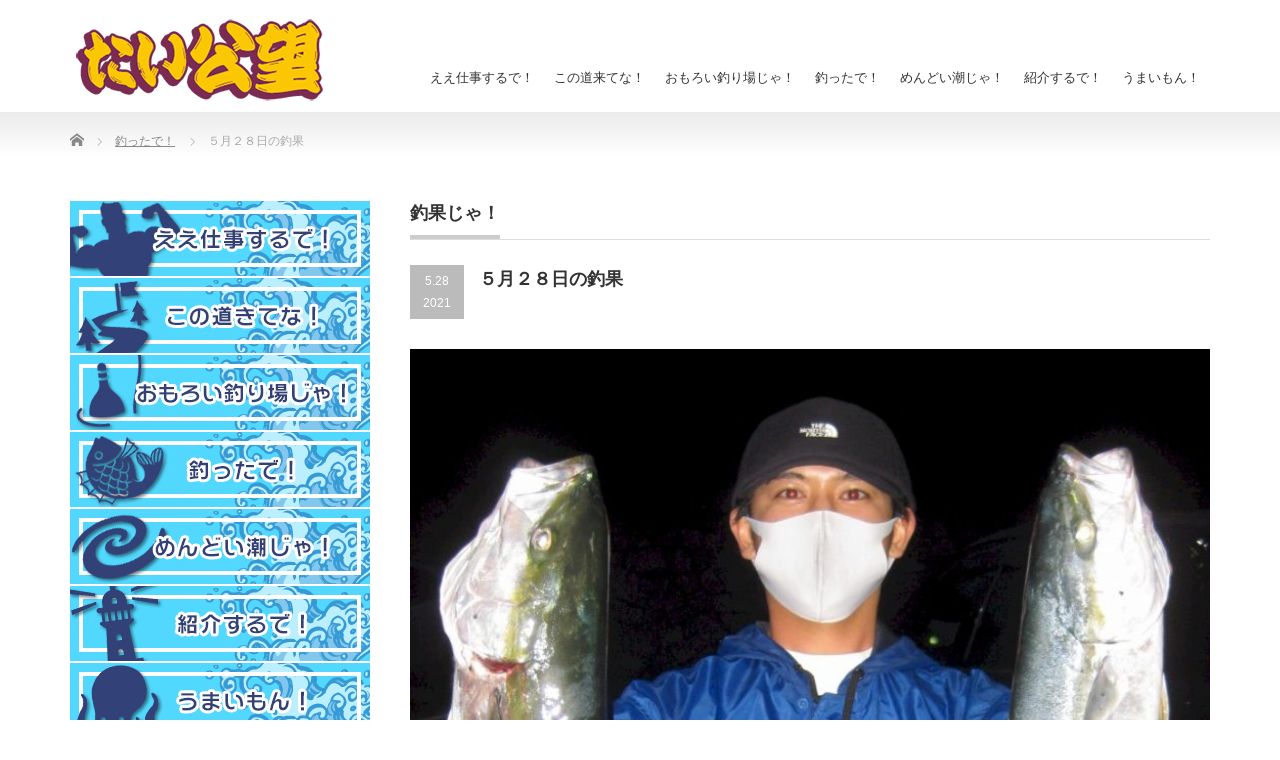

--- FILE ---
content_type: text/html; charset=UTF-8
request_url: https://tosen-taikobo.com/%EF%BC%95%E6%9C%88%EF%BC%92%EF%BC%98%E6%97%A5%E3%81%AE%E9%87%A3%E6%9E%9C-4
body_size: 12745
content:
<!DOCTYPE html PUBLIC "-//W3C//DTD XHTML 1.1//EN" "http://www.w3.org/TR/xhtml11/DTD/xhtml11.dtd">
<!--[if lt IE 9]><html xmlns="http://www.w3.org/1999/xhtml" class="ie"><![endif]-->
<!--[if (gt IE 9)|!(IE)]><!--><html xmlns="http://www.w3.org/1999/xhtml"><!--<![endif]-->
<head profile="http://gmpg.org/xfn/11">
<meta http-equiv="Content-Type" content="text/html; charset=UTF-8" />
<meta http-equiv="X-UA-Compatible" content="IE=edge,chrome=1" />
<meta name="viewport" content="width=device-width" />

<meta name="description" content="山岡　馨様ルアーハマチ７０ｃｍ　＆　６２ｃｍ河内　和輝様ルアーハマチ６３ｃｍ..." />
<link rel="alternate" type="application/rss+xml" title="渡船たい公望 | 岡山県倉敷市下津井の海釣り・磯釣り・波止釣り・貸切釣船 RSS Feed" href="https://tosen-taikobo.com/feed" />
<link rel="alternate" type="application/atom+xml" title="渡船たい公望 | 岡山県倉敷市下津井の海釣り・磯釣り・波止釣り・貸切釣船 Atom Feed" href="https://tosen-taikobo.com/feed/atom" />
<link rel="pingback" href="https://tosen-taikobo.com/xmlrpc.php" />



		<!-- All in One SEO 4.5.3.1 - aioseo.com -->
		<title>５月２８日の釣果 | 渡船たい公望 | 岡山県倉敷市下津井の海釣り・磯釣り・波止釣り・貸切釣船</title>
		<meta name="description" content="山岡 馨様 ルアー ハマチ ７０ｃｍ ＆ ６２ｃｍ 河内 和輝様 ルアー ハマチ ６３ｃｍ" />
		<meta name="robots" content="max-snippet:-1, max-image-preview:large, max-video-preview:-1" />
		<meta name="google-site-verification" content="CqaY6yi6QwZ6ob3wVjk8czNso4mCeI61eS0aEGWZ62Y" />
		<meta name="msvalidate.01" content="8C490A8BFFE2E763776459F74D2B4935" />
		<link rel="canonical" href="https://tosen-taikobo.com/%ef%bc%95%e6%9c%88%ef%bc%92%ef%bc%98%e6%97%a5%e3%81%ae%e9%87%a3%e6%9e%9c-4" />
		<meta name="generator" content="All in One SEO (AIOSEO) 4.5.3.1" />
		<script type="application/ld+json" class="aioseo-schema">
			{"@context":"https:\/\/schema.org","@graph":[{"@type":"Article","@id":"https:\/\/tosen-taikobo.com\/%ef%bc%95%e6%9c%88%ef%bc%92%ef%bc%98%e6%97%a5%e3%81%ae%e9%87%a3%e6%9e%9c-4#article","name":"\uff15\u6708\uff12\uff18\u65e5\u306e\u91e3\u679c | \u6e21\u8239\u305f\u3044\u516c\u671b | \u5ca1\u5c71\u770c\u5009\u6577\u5e02\u4e0b\u6d25\u4e95\u306e\u6d77\u91e3\u308a\u30fb\u78ef\u91e3\u308a\u30fb\u6ce2\u6b62\u91e3\u308a\u30fb\u8cb8\u5207\u91e3\u8239","headline":"\uff15\u6708\uff12\uff18\u65e5\u306e\u91e3\u679c","author":{"@id":"https:\/\/tosen-taikobo.com\/author\/user#author"},"publisher":{"@id":"https:\/\/tosen-taikobo.com\/#organization"},"image":{"@type":"ImageObject","url":"https:\/\/tosen-taikobo.com\/wp-content\/uploads\/2021\/05\/4a70645c2aedd323cc01042fe78012e0.jpg","width":865,"height":1133},"datePublished":"2021-05-28T23:45:39+09:00","dateModified":"2021-05-28T23:45:39+09:00","inLanguage":"ja","mainEntityOfPage":{"@id":"https:\/\/tosen-taikobo.com\/%ef%bc%95%e6%9c%88%ef%bc%92%ef%bc%98%e6%97%a5%e3%81%ae%e9%87%a3%e6%9e%9c-4#webpage"},"isPartOf":{"@id":"https:\/\/tosen-taikobo.com\/%ef%bc%95%e6%9c%88%ef%bc%92%ef%bc%98%e6%97%a5%e3%81%ae%e9%87%a3%e6%9e%9c-4#webpage"},"articleSection":"\u91e3\u3063\u305f\u3067\uff01"},{"@type":"BreadcrumbList","@id":"https:\/\/tosen-taikobo.com\/%ef%bc%95%e6%9c%88%ef%bc%92%ef%bc%98%e6%97%a5%e3%81%ae%e9%87%a3%e6%9e%9c-4#breadcrumblist","itemListElement":[{"@type":"ListItem","@id":"https:\/\/tosen-taikobo.com\/#listItem","position":1,"name":"\u5bb6"}]},{"@type":"Organization","@id":"https:\/\/tosen-taikobo.com\/#organization","name":"\u6e21\u8239\u305f\u3044\u516c\u671b | \u5ca1\u5c71\u770c\u5009\u6577\u5e02\u4e0b\u6d25\u4e95\u306e\u6d77\u91e3\u308a\u30fb\u78ef\u91e3\u308a\u30fb\u6ce2\u6b62\u91e3\u308a\u30fb\u8cb8\u5207\u91e3\u8239","url":"https:\/\/tosen-taikobo.com\/"},{"@type":"Person","@id":"https:\/\/tosen-taikobo.com\/author\/user#author","url":"https:\/\/tosen-taikobo.com\/author\/user","name":"user"},{"@type":"WebPage","@id":"https:\/\/tosen-taikobo.com\/%ef%bc%95%e6%9c%88%ef%bc%92%ef%bc%98%e6%97%a5%e3%81%ae%e9%87%a3%e6%9e%9c-4#webpage","url":"https:\/\/tosen-taikobo.com\/%ef%bc%95%e6%9c%88%ef%bc%92%ef%bc%98%e6%97%a5%e3%81%ae%e9%87%a3%e6%9e%9c-4","name":"\uff15\u6708\uff12\uff18\u65e5\u306e\u91e3\u679c | \u6e21\u8239\u305f\u3044\u516c\u671b | \u5ca1\u5c71\u770c\u5009\u6577\u5e02\u4e0b\u6d25\u4e95\u306e\u6d77\u91e3\u308a\u30fb\u78ef\u91e3\u308a\u30fb\u6ce2\u6b62\u91e3\u308a\u30fb\u8cb8\u5207\u91e3\u8239","description":"\u5c71\u5ca1 \u99a8\u69d8 \u30eb\u30a2\u30fc \u30cf\u30de\u30c1 \uff17\uff10\uff43\uff4d \uff06 \uff16\uff12\uff43\uff4d \u6cb3\u5185 \u548c\u8f1d\u69d8 \u30eb\u30a2\u30fc \u30cf\u30de\u30c1 \uff16\uff13\uff43\uff4d","inLanguage":"ja","isPartOf":{"@id":"https:\/\/tosen-taikobo.com\/#website"},"breadcrumb":{"@id":"https:\/\/tosen-taikobo.com\/%ef%bc%95%e6%9c%88%ef%bc%92%ef%bc%98%e6%97%a5%e3%81%ae%e9%87%a3%e6%9e%9c-4#breadcrumblist"},"author":{"@id":"https:\/\/tosen-taikobo.com\/author\/user#author"},"creator":{"@id":"https:\/\/tosen-taikobo.com\/author\/user#author"},"image":{"@type":"ImageObject","url":"https:\/\/tosen-taikobo.com\/wp-content\/uploads\/2021\/05\/4a70645c2aedd323cc01042fe78012e0.jpg","@id":"https:\/\/tosen-taikobo.com\/%ef%bc%95%e6%9c%88%ef%bc%92%ef%bc%98%e6%97%a5%e3%81%ae%e9%87%a3%e6%9e%9c-4\/#mainImage","width":865,"height":1133},"primaryImageOfPage":{"@id":"https:\/\/tosen-taikobo.com\/%ef%bc%95%e6%9c%88%ef%bc%92%ef%bc%98%e6%97%a5%e3%81%ae%e9%87%a3%e6%9e%9c-4#mainImage"},"datePublished":"2021-05-28T23:45:39+09:00","dateModified":"2021-05-28T23:45:39+09:00"},{"@type":"WebSite","@id":"https:\/\/tosen-taikobo.com\/#website","url":"https:\/\/tosen-taikobo.com\/","name":"\u6e21\u8239\u305f\u3044\u516c\u671b | \u5ca1\u5c71\u770c\u5009\u6577\u5e02\u4e0b\u6d25\u4e95\u306e\u6d77\u91e3\u308a\u30fb\u78ef\u91e3\u308a\u30fb\u6ce2\u6b62\u91e3\u308a\u30fb\u8cb8\u5207\u91e3\u8239","description":"\u5ca1\u5c71\u770c\u5009\u6577\u5e02\u4e0b\u6d25\u4e95\u306e\u78ef\u53ca\u3073\u4e0b\u6d25\u4e95\u6e2f\u5468\u8fba\u30fb\u702c\u6238\u5185\u6d77\u3092\u4e2d\u5fc3\u306b\u6e21\u8239\u3092\u3057\u3066\u304a\u308a\u307e\u3059\u3002\u78ef\u91e3\u308a\u3001\u8239\u91e3\u308a\u3001\u6295\u3052\u91e3\u308a\u3001\u30eb\u30a2\u30fc\u91e3\u308a\u3001\u30a6\u30ad\u91e3\u308a\u3001\u3076\u3063\u8fbc\u307f\u91e3\u308a\u7b49\u69d8\u3005\u306a\u60c5\u5831\u3092\u63d0\u4f9b\u3057\u3066\u304a\u308a\u307e\u3059\u3002\u4e0b\u6d25\u4e95\u306e\u91e3\u308a\u306e\u3053\u3068\u306a\u3089\u305f\u3044\u516c\u671b\u306b\u304a\u4efb\u305b\u304f\u3060\u3055\u3044\uff01","inLanguage":"ja","publisher":{"@id":"https:\/\/tosen-taikobo.com\/#organization"}}]}
		</script>
		<!-- All in One SEO -->

<link rel='dns-prefetch' href='//maps.googleapis.com' />
<link rel='dns-prefetch' href='//www.google.com' />
<script type="text/javascript">
/* <![CDATA[ */
window._wpemojiSettings = {"baseUrl":"https:\/\/s.w.org\/images\/core\/emoji\/14.0.0\/72x72\/","ext":".png","svgUrl":"https:\/\/s.w.org\/images\/core\/emoji\/14.0.0\/svg\/","svgExt":".svg","source":{"concatemoji":"https:\/\/tosen-taikobo.com\/wp-includes\/js\/wp-emoji-release.min.js?ver=6.4.7"}};
/*! This file is auto-generated */
!function(i,n){var o,s,e;function c(e){try{var t={supportTests:e,timestamp:(new Date).valueOf()};sessionStorage.setItem(o,JSON.stringify(t))}catch(e){}}function p(e,t,n){e.clearRect(0,0,e.canvas.width,e.canvas.height),e.fillText(t,0,0);var t=new Uint32Array(e.getImageData(0,0,e.canvas.width,e.canvas.height).data),r=(e.clearRect(0,0,e.canvas.width,e.canvas.height),e.fillText(n,0,0),new Uint32Array(e.getImageData(0,0,e.canvas.width,e.canvas.height).data));return t.every(function(e,t){return e===r[t]})}function u(e,t,n){switch(t){case"flag":return n(e,"\ud83c\udff3\ufe0f\u200d\u26a7\ufe0f","\ud83c\udff3\ufe0f\u200b\u26a7\ufe0f")?!1:!n(e,"\ud83c\uddfa\ud83c\uddf3","\ud83c\uddfa\u200b\ud83c\uddf3")&&!n(e,"\ud83c\udff4\udb40\udc67\udb40\udc62\udb40\udc65\udb40\udc6e\udb40\udc67\udb40\udc7f","\ud83c\udff4\u200b\udb40\udc67\u200b\udb40\udc62\u200b\udb40\udc65\u200b\udb40\udc6e\u200b\udb40\udc67\u200b\udb40\udc7f");case"emoji":return!n(e,"\ud83e\udef1\ud83c\udffb\u200d\ud83e\udef2\ud83c\udfff","\ud83e\udef1\ud83c\udffb\u200b\ud83e\udef2\ud83c\udfff")}return!1}function f(e,t,n){var r="undefined"!=typeof WorkerGlobalScope&&self instanceof WorkerGlobalScope?new OffscreenCanvas(300,150):i.createElement("canvas"),a=r.getContext("2d",{willReadFrequently:!0}),o=(a.textBaseline="top",a.font="600 32px Arial",{});return e.forEach(function(e){o[e]=t(a,e,n)}),o}function t(e){var t=i.createElement("script");t.src=e,t.defer=!0,i.head.appendChild(t)}"undefined"!=typeof Promise&&(o="wpEmojiSettingsSupports",s=["flag","emoji"],n.supports={everything:!0,everythingExceptFlag:!0},e=new Promise(function(e){i.addEventListener("DOMContentLoaded",e,{once:!0})}),new Promise(function(t){var n=function(){try{var e=JSON.parse(sessionStorage.getItem(o));if("object"==typeof e&&"number"==typeof e.timestamp&&(new Date).valueOf()<e.timestamp+604800&&"object"==typeof e.supportTests)return e.supportTests}catch(e){}return null}();if(!n){if("undefined"!=typeof Worker&&"undefined"!=typeof OffscreenCanvas&&"undefined"!=typeof URL&&URL.createObjectURL&&"undefined"!=typeof Blob)try{var e="postMessage("+f.toString()+"("+[JSON.stringify(s),u.toString(),p.toString()].join(",")+"));",r=new Blob([e],{type:"text/javascript"}),a=new Worker(URL.createObjectURL(r),{name:"wpTestEmojiSupports"});return void(a.onmessage=function(e){c(n=e.data),a.terminate(),t(n)})}catch(e){}c(n=f(s,u,p))}t(n)}).then(function(e){for(var t in e)n.supports[t]=e[t],n.supports.everything=n.supports.everything&&n.supports[t],"flag"!==t&&(n.supports.everythingExceptFlag=n.supports.everythingExceptFlag&&n.supports[t]);n.supports.everythingExceptFlag=n.supports.everythingExceptFlag&&!n.supports.flag,n.DOMReady=!1,n.readyCallback=function(){n.DOMReady=!0}}).then(function(){return e}).then(function(){var e;n.supports.everything||(n.readyCallback(),(e=n.source||{}).concatemoji?t(e.concatemoji):e.wpemoji&&e.twemoji&&(t(e.twemoji),t(e.wpemoji)))}))}((window,document),window._wpemojiSettings);
/* ]]> */
</script>
<link rel='stylesheet' id='bootstrap-css-css' href='https://tosen-taikobo.com/wp-content/plugins/wd-google-maps/css/bootstrap.css?ver=1.0.71' type='text/css' media='all' />
<link rel='stylesheet' id='frontend_main-css-css' href='https://tosen-taikobo.com/wp-content/plugins/wd-google-maps/css/frontend_main.css?ver=1.0.71' type='text/css' media='all' />
<style id='wp-emoji-styles-inline-css' type='text/css'>

	img.wp-smiley, img.emoji {
		display: inline !important;
		border: none !important;
		box-shadow: none !important;
		height: 1em !important;
		width: 1em !important;
		margin: 0 0.07em !important;
		vertical-align: -0.1em !important;
		background: none !important;
		padding: 0 !important;
	}
</style>
<link rel='stylesheet' id='wp-block-library-css' href='https://tosen-taikobo.com/wp-includes/css/dist/block-library/style.min.css?ver=6.4.7' type='text/css' media='all' />
<style id='classic-theme-styles-inline-css' type='text/css'>
/*! This file is auto-generated */
.wp-block-button__link{color:#fff;background-color:#32373c;border-radius:9999px;box-shadow:none;text-decoration:none;padding:calc(.667em + 2px) calc(1.333em + 2px);font-size:1.125em}.wp-block-file__button{background:#32373c;color:#fff;text-decoration:none}
</style>
<style id='global-styles-inline-css' type='text/css'>
body{--wp--preset--color--black: #000000;--wp--preset--color--cyan-bluish-gray: #abb8c3;--wp--preset--color--white: #ffffff;--wp--preset--color--pale-pink: #f78da7;--wp--preset--color--vivid-red: #cf2e2e;--wp--preset--color--luminous-vivid-orange: #ff6900;--wp--preset--color--luminous-vivid-amber: #fcb900;--wp--preset--color--light-green-cyan: #7bdcb5;--wp--preset--color--vivid-green-cyan: #00d084;--wp--preset--color--pale-cyan-blue: #8ed1fc;--wp--preset--color--vivid-cyan-blue: #0693e3;--wp--preset--color--vivid-purple: #9b51e0;--wp--preset--gradient--vivid-cyan-blue-to-vivid-purple: linear-gradient(135deg,rgba(6,147,227,1) 0%,rgb(155,81,224) 100%);--wp--preset--gradient--light-green-cyan-to-vivid-green-cyan: linear-gradient(135deg,rgb(122,220,180) 0%,rgb(0,208,130) 100%);--wp--preset--gradient--luminous-vivid-amber-to-luminous-vivid-orange: linear-gradient(135deg,rgba(252,185,0,1) 0%,rgba(255,105,0,1) 100%);--wp--preset--gradient--luminous-vivid-orange-to-vivid-red: linear-gradient(135deg,rgba(255,105,0,1) 0%,rgb(207,46,46) 100%);--wp--preset--gradient--very-light-gray-to-cyan-bluish-gray: linear-gradient(135deg,rgb(238,238,238) 0%,rgb(169,184,195) 100%);--wp--preset--gradient--cool-to-warm-spectrum: linear-gradient(135deg,rgb(74,234,220) 0%,rgb(151,120,209) 20%,rgb(207,42,186) 40%,rgb(238,44,130) 60%,rgb(251,105,98) 80%,rgb(254,248,76) 100%);--wp--preset--gradient--blush-light-purple: linear-gradient(135deg,rgb(255,206,236) 0%,rgb(152,150,240) 100%);--wp--preset--gradient--blush-bordeaux: linear-gradient(135deg,rgb(254,205,165) 0%,rgb(254,45,45) 50%,rgb(107,0,62) 100%);--wp--preset--gradient--luminous-dusk: linear-gradient(135deg,rgb(255,203,112) 0%,rgb(199,81,192) 50%,rgb(65,88,208) 100%);--wp--preset--gradient--pale-ocean: linear-gradient(135deg,rgb(255,245,203) 0%,rgb(182,227,212) 50%,rgb(51,167,181) 100%);--wp--preset--gradient--electric-grass: linear-gradient(135deg,rgb(202,248,128) 0%,rgb(113,206,126) 100%);--wp--preset--gradient--midnight: linear-gradient(135deg,rgb(2,3,129) 0%,rgb(40,116,252) 100%);--wp--preset--font-size--small: 13px;--wp--preset--font-size--medium: 20px;--wp--preset--font-size--large: 36px;--wp--preset--font-size--x-large: 42px;--wp--preset--spacing--20: 0.44rem;--wp--preset--spacing--30: 0.67rem;--wp--preset--spacing--40: 1rem;--wp--preset--spacing--50: 1.5rem;--wp--preset--spacing--60: 2.25rem;--wp--preset--spacing--70: 3.38rem;--wp--preset--spacing--80: 5.06rem;--wp--preset--shadow--natural: 6px 6px 9px rgba(0, 0, 0, 0.2);--wp--preset--shadow--deep: 12px 12px 50px rgba(0, 0, 0, 0.4);--wp--preset--shadow--sharp: 6px 6px 0px rgba(0, 0, 0, 0.2);--wp--preset--shadow--outlined: 6px 6px 0px -3px rgba(255, 255, 255, 1), 6px 6px rgba(0, 0, 0, 1);--wp--preset--shadow--crisp: 6px 6px 0px rgba(0, 0, 0, 1);}:where(.is-layout-flex){gap: 0.5em;}:where(.is-layout-grid){gap: 0.5em;}body .is-layout-flow > .alignleft{float: left;margin-inline-start: 0;margin-inline-end: 2em;}body .is-layout-flow > .alignright{float: right;margin-inline-start: 2em;margin-inline-end: 0;}body .is-layout-flow > .aligncenter{margin-left: auto !important;margin-right: auto !important;}body .is-layout-constrained > .alignleft{float: left;margin-inline-start: 0;margin-inline-end: 2em;}body .is-layout-constrained > .alignright{float: right;margin-inline-start: 2em;margin-inline-end: 0;}body .is-layout-constrained > .aligncenter{margin-left: auto !important;margin-right: auto !important;}body .is-layout-constrained > :where(:not(.alignleft):not(.alignright):not(.alignfull)){max-width: var(--wp--style--global--content-size);margin-left: auto !important;margin-right: auto !important;}body .is-layout-constrained > .alignwide{max-width: var(--wp--style--global--wide-size);}body .is-layout-flex{display: flex;}body .is-layout-flex{flex-wrap: wrap;align-items: center;}body .is-layout-flex > *{margin: 0;}body .is-layout-grid{display: grid;}body .is-layout-grid > *{margin: 0;}:where(.wp-block-columns.is-layout-flex){gap: 2em;}:where(.wp-block-columns.is-layout-grid){gap: 2em;}:where(.wp-block-post-template.is-layout-flex){gap: 1.25em;}:where(.wp-block-post-template.is-layout-grid){gap: 1.25em;}.has-black-color{color: var(--wp--preset--color--black) !important;}.has-cyan-bluish-gray-color{color: var(--wp--preset--color--cyan-bluish-gray) !important;}.has-white-color{color: var(--wp--preset--color--white) !important;}.has-pale-pink-color{color: var(--wp--preset--color--pale-pink) !important;}.has-vivid-red-color{color: var(--wp--preset--color--vivid-red) !important;}.has-luminous-vivid-orange-color{color: var(--wp--preset--color--luminous-vivid-orange) !important;}.has-luminous-vivid-amber-color{color: var(--wp--preset--color--luminous-vivid-amber) !important;}.has-light-green-cyan-color{color: var(--wp--preset--color--light-green-cyan) !important;}.has-vivid-green-cyan-color{color: var(--wp--preset--color--vivid-green-cyan) !important;}.has-pale-cyan-blue-color{color: var(--wp--preset--color--pale-cyan-blue) !important;}.has-vivid-cyan-blue-color{color: var(--wp--preset--color--vivid-cyan-blue) !important;}.has-vivid-purple-color{color: var(--wp--preset--color--vivid-purple) !important;}.has-black-background-color{background-color: var(--wp--preset--color--black) !important;}.has-cyan-bluish-gray-background-color{background-color: var(--wp--preset--color--cyan-bluish-gray) !important;}.has-white-background-color{background-color: var(--wp--preset--color--white) !important;}.has-pale-pink-background-color{background-color: var(--wp--preset--color--pale-pink) !important;}.has-vivid-red-background-color{background-color: var(--wp--preset--color--vivid-red) !important;}.has-luminous-vivid-orange-background-color{background-color: var(--wp--preset--color--luminous-vivid-orange) !important;}.has-luminous-vivid-amber-background-color{background-color: var(--wp--preset--color--luminous-vivid-amber) !important;}.has-light-green-cyan-background-color{background-color: var(--wp--preset--color--light-green-cyan) !important;}.has-vivid-green-cyan-background-color{background-color: var(--wp--preset--color--vivid-green-cyan) !important;}.has-pale-cyan-blue-background-color{background-color: var(--wp--preset--color--pale-cyan-blue) !important;}.has-vivid-cyan-blue-background-color{background-color: var(--wp--preset--color--vivid-cyan-blue) !important;}.has-vivid-purple-background-color{background-color: var(--wp--preset--color--vivid-purple) !important;}.has-black-border-color{border-color: var(--wp--preset--color--black) !important;}.has-cyan-bluish-gray-border-color{border-color: var(--wp--preset--color--cyan-bluish-gray) !important;}.has-white-border-color{border-color: var(--wp--preset--color--white) !important;}.has-pale-pink-border-color{border-color: var(--wp--preset--color--pale-pink) !important;}.has-vivid-red-border-color{border-color: var(--wp--preset--color--vivid-red) !important;}.has-luminous-vivid-orange-border-color{border-color: var(--wp--preset--color--luminous-vivid-orange) !important;}.has-luminous-vivid-amber-border-color{border-color: var(--wp--preset--color--luminous-vivid-amber) !important;}.has-light-green-cyan-border-color{border-color: var(--wp--preset--color--light-green-cyan) !important;}.has-vivid-green-cyan-border-color{border-color: var(--wp--preset--color--vivid-green-cyan) !important;}.has-pale-cyan-blue-border-color{border-color: var(--wp--preset--color--pale-cyan-blue) !important;}.has-vivid-cyan-blue-border-color{border-color: var(--wp--preset--color--vivid-cyan-blue) !important;}.has-vivid-purple-border-color{border-color: var(--wp--preset--color--vivid-purple) !important;}.has-vivid-cyan-blue-to-vivid-purple-gradient-background{background: var(--wp--preset--gradient--vivid-cyan-blue-to-vivid-purple) !important;}.has-light-green-cyan-to-vivid-green-cyan-gradient-background{background: var(--wp--preset--gradient--light-green-cyan-to-vivid-green-cyan) !important;}.has-luminous-vivid-amber-to-luminous-vivid-orange-gradient-background{background: var(--wp--preset--gradient--luminous-vivid-amber-to-luminous-vivid-orange) !important;}.has-luminous-vivid-orange-to-vivid-red-gradient-background{background: var(--wp--preset--gradient--luminous-vivid-orange-to-vivid-red) !important;}.has-very-light-gray-to-cyan-bluish-gray-gradient-background{background: var(--wp--preset--gradient--very-light-gray-to-cyan-bluish-gray) !important;}.has-cool-to-warm-spectrum-gradient-background{background: var(--wp--preset--gradient--cool-to-warm-spectrum) !important;}.has-blush-light-purple-gradient-background{background: var(--wp--preset--gradient--blush-light-purple) !important;}.has-blush-bordeaux-gradient-background{background: var(--wp--preset--gradient--blush-bordeaux) !important;}.has-luminous-dusk-gradient-background{background: var(--wp--preset--gradient--luminous-dusk) !important;}.has-pale-ocean-gradient-background{background: var(--wp--preset--gradient--pale-ocean) !important;}.has-electric-grass-gradient-background{background: var(--wp--preset--gradient--electric-grass) !important;}.has-midnight-gradient-background{background: var(--wp--preset--gradient--midnight) !important;}.has-small-font-size{font-size: var(--wp--preset--font-size--small) !important;}.has-medium-font-size{font-size: var(--wp--preset--font-size--medium) !important;}.has-large-font-size{font-size: var(--wp--preset--font-size--large) !important;}.has-x-large-font-size{font-size: var(--wp--preset--font-size--x-large) !important;}
.wp-block-navigation a:where(:not(.wp-element-button)){color: inherit;}
:where(.wp-block-post-template.is-layout-flex){gap: 1.25em;}:where(.wp-block-post-template.is-layout-grid){gap: 1.25em;}
:where(.wp-block-columns.is-layout-flex){gap: 2em;}:where(.wp-block-columns.is-layout-grid){gap: 2em;}
.wp-block-pullquote{font-size: 1.5em;line-height: 1.6;}
</style>
<link rel='stylesheet' id='contact-form-7-css' href='https://tosen-taikobo.com/wp-content/plugins/contact-form-7/includes/css/styles.css?ver=5.8.5' type='text/css' media='all' />
<link rel='stylesheet' id='tablepress-default-css' href='https://tosen-taikobo.com/wp-content/tablepress-combined.min.css?ver=72' type='text/css' media='all' />
<link rel='stylesheet' id='jquery.lightbox.min.css-css' href='https://tosen-taikobo.com/wp-content/plugins/wp-jquery-lightbox/styles/lightbox.min.css?ver=1.4.8.2' type='text/css' media='all' />
<script type="text/javascript" src="https://tosen-taikobo.com/wp-includes/js/jquery/jquery.min.js?ver=3.7.1" id="jquery-core-js"></script>
<script type="text/javascript" src="https://tosen-taikobo.com/wp-includes/js/jquery/jquery-migrate.min.js?ver=3.4.1" id="jquery-migrate-js"></script>
<script type="text/javascript" src="https://maps.googleapis.com/maps/api/js?libraries=places%2Cgeometry&amp;v=3.exp&amp;key=AIzaSyBMWPhZdxcpwpfXBrGPGmz8zMjwJJt83mc&amp;ver=6.4.7" id="gmwd_map-js-js"></script>
<script type="text/javascript" src="https://tosen-taikobo.com/wp-content/plugins/wd-google-maps/js/init_map.js?ver=1.0.71" id="frontend_init_map-js-js"></script>
<script type="text/javascript" src="https://tosen-taikobo.com/wp-content/plugins/wd-google-maps/js/frontend_main.js?ver=1.0.71" id="frontend_main-js-js"></script>
<link rel="https://api.w.org/" href="https://tosen-taikobo.com/wp-json/" /><link rel="alternate" type="application/json" href="https://tosen-taikobo.com/wp-json/wp/v2/posts/7251" /><link rel='shortlink' href='https://tosen-taikobo.com/?p=7251' />
<link rel="alternate" type="application/json+oembed" href="https://tosen-taikobo.com/wp-json/oembed/1.0/embed?url=https%3A%2F%2Ftosen-taikobo.com%2F%25ef%25bc%2595%25e6%259c%2588%25ef%25bc%2592%25ef%25bc%2598%25e6%2597%25a5%25e3%2581%25ae%25e9%2587%25a3%25e6%259e%259c-4" />
<link rel="alternate" type="text/xml+oembed" href="https://tosen-taikobo.com/wp-json/oembed/1.0/embed?url=https%3A%2F%2Ftosen-taikobo.com%2F%25ef%25bc%2595%25e6%259c%2588%25ef%25bc%2592%25ef%25bc%2598%25e6%2597%25a5%25e3%2581%25ae%25e9%2587%25a3%25e6%259e%259c-4&#038;format=xml" />
<script type="text/javascript">
(function(url){
	if(/(?:Chrome\/26\.0\.1410\.63 Safari\/537\.31|WordfenceTestMonBot)/.test(navigator.userAgent)){ return; }
	var addEvent = function(evt, handler) {
		if (window.addEventListener) {
			document.addEventListener(evt, handler, false);
		} else if (window.attachEvent) {
			document.attachEvent('on' + evt, handler);
		}
	};
	var removeEvent = function(evt, handler) {
		if (window.removeEventListener) {
			document.removeEventListener(evt, handler, false);
		} else if (window.detachEvent) {
			document.detachEvent('on' + evt, handler);
		}
	};
	var evts = 'contextmenu dblclick drag dragend dragenter dragleave dragover dragstart drop keydown keypress keyup mousedown mousemove mouseout mouseover mouseup mousewheel scroll'.split(' ');
	var logHuman = function() {
		if (window.wfLogHumanRan) { return; }
		window.wfLogHumanRan = true;
		var wfscr = document.createElement('script');
		wfscr.type = 'text/javascript';
		wfscr.async = true;
		wfscr.src = url + '&r=' + Math.random();
		(document.getElementsByTagName('head')[0]||document.getElementsByTagName('body')[0]).appendChild(wfscr);
		for (var i = 0; i < evts.length; i++) {
			removeEvent(evts[i], logHuman);
		}
	};
	for (var i = 0; i < evts.length; i++) {
		addEvent(evts[i], logHuman);
	}
})('//tosen-taikobo.com/?wordfence_lh=1&hid=6D5381EF997238D3056A990E0652BB3D');
</script>
<link rel="stylesheet" href="https://tosen-taikobo.com/wp-content/themes/precious_tcd019/style.css?ver=3.2" type="text/css" />
<link rel="stylesheet" href="https://tosen-taikobo.com/wp-content/themes/precious_tcd019/comment-style.css?ver=3.2" type="text/css" />

<link rel="stylesheet" media="screen and (min-width:771px)" href="https://tosen-taikobo.com/wp-content/themes/precious_tcd019/style_pc.css?ver=3.2" type="text/css" />
<link rel="stylesheet" media="screen and (max-width:770px)" href="https://tosen-taikobo.com/wp-content/themes/precious_tcd019/style_sp.css?ver=3.2" type="text/css" />
<link rel="stylesheet" media="screen and (max-width:770px)" href="https://tosen-taikobo.com/wp-content/themes/precious_tcd019/footer-bar/footer-bar.css?ver=?ver=3.2">

<link rel="stylesheet" href="https://tosen-taikobo.com/wp-content/themes/precious_tcd019/japanese.css?ver=3.2" type="text/css" />

<script type="text/javascript" src="https://tosen-taikobo.com/wp-content/themes/precious_tcd019/js/jscript.js?ver=3.2"></script>
<script type="text/javascript" src="https://tosen-taikobo.com/wp-content/themes/precious_tcd019/js/scroll.js?ver=3.2"></script>
<script type="text/javascript" src="https://tosen-taikobo.com/wp-content/themes/precious_tcd019/js/comment.js?ver=3.2"></script>
<script type="text/javascript" src="https://tosen-taikobo.com/wp-content/themes/precious_tcd019/js/rollover.js?ver=3.2"></script>
<!--[if lt IE 9]>
<link id="stylesheet" rel="stylesheet" href="https://tosen-taikobo.com/wp-content/themes/precious_tcd019/style_pc.css?ver=3.2" type="text/css" />
<script type="text/javascript" src="https://tosen-taikobo.com/wp-content/themes/precious_tcd019/js/ie.js?ver=3.2"></script>
<link rel="stylesheet" href="https://tosen-taikobo.com/wp-content/themes/precious_tcd019/ie.css" type="text/css" />
<![endif]-->

<style type="text/css">
.post p { font-size:16px; }

a:hover { color:#00A2D9; }

.page_navi a:hover, #post_pagination a:hover, #wp-calendar td a:hover, .pc #return_top:hover,
 #wp-calendar #prev a:hover, #wp-calendar #next a:hover, #footer #wp-calendar td a:hover, .widget_search #search-btn input:hover, .widget_search #searchsubmit:hover, .tcdw_category_list_widget a:hover, .tcdw_news_list_widget .month, .tcd_menu_widget a:hover, .tcd_menu_widget li.current-menu-item a, #submit_comment:hover, .google_search #search_button:hover
  { background-color:#00A2D9; }

#guest_info input:focus, #comment_textarea textarea:focus
  { border-color:#00A2D9; }



</style>



</head>
<body data-rsssl=1 class="post-template-default single single-post postid-7251 single-format-standard">

 <div id="header_wrap">
  <div id="header" class="clearfix">

   <!-- logo -->
   <h1 id="logo_image" style="top:10px; left:1px;"><a href=" https://tosen-taikobo.com/" title="渡船たい公望 | 岡山県倉敷市下津井の海釣り・磯釣り・波止釣り・貸切釣船"><img src="https://tosen-taikobo.com/wp-content/uploads/tcd-w/logo.png?1769140792" alt="渡船たい公望 | 岡山県倉敷市下津井の海釣り・磯釣り・波止釣り・貸切釣船" title="渡船たい公望 | 岡山県倉敷市下津井の海釣り・磯釣り・波止釣り・貸切釣船" /></a></h1>

   <!-- global menu -->
   <a href="#" class="menu_button"></a>
   <div id="global_menu" class="clearfix">
    <ul id="menu-%e3%83%88%e3%83%83%e3%83%97%e3%83%a1%e3%83%8b%e3%83%a5%e3%83%bc" class="menu"><li id="menu-item-236" class="menu-item menu-item-type-post_type menu-item-object-page menu-item-236"><a href="https://tosen-taikobo.com/%e3%81%88%e3%81%88%e4%bb%95%e4%ba%8b%e3%81%99%e3%82%8b%e3%81%a7%ef%bc%81">ええ仕事するで！</a></li>
<li id="menu-item-238" class="menu-item menu-item-type-post_type menu-item-object-page menu-item-238"><a href="https://tosen-taikobo.com/%e3%81%93%e3%81%ae%e9%81%93%e6%9d%a5%e3%81%a6%e3%81%aa%ef%bc%81">この道来てな！</a></li>
<li id="menu-item-237" class="menu-item menu-item-type-post_type menu-item-object-page menu-item-237"><a href="https://tosen-taikobo.com/%e3%81%8a%e3%82%82%e3%82%8d%e3%81%84%e9%87%a3%e3%82%8a%e5%a0%b4%e3%81%98%e3%82%83%ef%bc%81">おもろい釣り場じゃ！</a></li>
<li id="menu-item-241" class="menu-item menu-item-type-post_type menu-item-object-page menu-item-241"><a href="https://tosen-taikobo.com/%e9%87%a3%e3%81%a3%e3%81%9f%e3%81%a7%ef%bc%81">釣ったで！</a></li>
<li id="menu-item-239" class="menu-item menu-item-type-post_type menu-item-object-page menu-item-239"><a href="https://tosen-taikobo.com/%e3%82%81%e3%82%93%e3%81%a9%e3%81%84%e6%bd%ae%e3%81%98%e3%82%83%ef%bc%81">めんどい潮じゃ！</a></li>
<li id="menu-item-240" class="menu-item menu-item-type-post_type menu-item-object-page menu-item-240"><a href="https://tosen-taikobo.com/%e7%b4%b9%e4%bb%8b%e3%81%99%e3%82%8b%e3%81%a7%ef%bc%81">紹介するで！</a></li>
<li id="menu-item-235" class="menu-item menu-item-type-post_type menu-item-object-page menu-item-235"><a href="https://tosen-taikobo.com/%e3%81%86%e3%81%be%e3%81%84%e3%82%82%e3%82%93%ef%bc%81">うまいもん！</a></li>
</ul>   </div>

  </div><!-- END #header -->
 </div><!-- END #header_wrap -->

 
 <div id="main_contents_wrap">
  <div id="main_contents" class="clearfix">
    
        
<ul id="bread_crumb" class="clearfix">
 <li itemscope="itemscope" itemtype="http://data-vocabulary.org/Breadcrumb" class="home"><a itemprop="url" href="https://tosen-taikobo.com/"><span itemprop="title">Home</span></a></li>


 <li itemscope="itemscope" itemtype="http://data-vocabulary.org/Breadcrumb">
   <a itemprop="url" href="https://tosen-taikobo.com/category/tsutta"><span itemprop="title">釣ったで！</span></a>
     </li>
 <li class="last">５月２８日の釣果</li>

</ul>
    
<div id="main_col">

 <h2 class="headline1"><span>釣果じゃ！</span></h2>

  
  <div id="post_title" class="clearfix">
   <p class="post_date"><span class="date">5.28</span><span class="month">2021</span></p>
   <h2>５月２８日の釣果</h2>
  </div>

   <!-- sns button top -->
      <!-- /sns button top -->

  <div class="post clearfix">
   <div class="post_image"><img width="782" height="1024" src="https://tosen-taikobo.com/wp-content/uploads/2021/05/4a70645c2aedd323cc01042fe78012e0-782x1024.jpg" class="attachment-large size-large wp-post-image" alt="" decoding="async" fetchpriority="high" srcset="https://tosen-taikobo.com/wp-content/uploads/2021/05/4a70645c2aedd323cc01042fe78012e0-782x1024.jpg 782w, https://tosen-taikobo.com/wp-content/uploads/2021/05/4a70645c2aedd323cc01042fe78012e0-229x300.jpg 229w, https://tosen-taikobo.com/wp-content/uploads/2021/05/4a70645c2aedd323cc01042fe78012e0-768x1006.jpg 768w, https://tosen-taikobo.com/wp-content/uploads/2021/05/4a70645c2aedd323cc01042fe78012e0.jpg 865w" sizes="(max-width: 782px) 100vw, 782px" /></div>   <p><a href="https://tosen-taikobo.com/wp-content/uploads/2021/05/4a70645c2aedd323cc01042fe78012e0.jpg" rel="lightbox[7251]"><img decoding="async" src="https://tosen-taikobo.com/wp-content/uploads/2021/05/4a70645c2aedd323cc01042fe78012e0-229x300.jpg" alt="" width="229" height="300" class="aligncenter size-medium wp-image-7252" srcset="https://tosen-taikobo.com/wp-content/uploads/2021/05/4a70645c2aedd323cc01042fe78012e0-229x300.jpg 229w, https://tosen-taikobo.com/wp-content/uploads/2021/05/4a70645c2aedd323cc01042fe78012e0-768x1006.jpg 768w, https://tosen-taikobo.com/wp-content/uploads/2021/05/4a70645c2aedd323cc01042fe78012e0-782x1024.jpg 782w, https://tosen-taikobo.com/wp-content/uploads/2021/05/4a70645c2aedd323cc01042fe78012e0.jpg 865w" sizes="(max-width: 229px) 100vw, 229px" /></a></p>
<p style="text-align: center;"><b>山岡　馨様<br />
ルアー<br />
<span style="color: #ff0000;">ハマチ<br />
７０ｃｍ　＆　６２ｃｍ</span></b></p>
<p><a href="https://tosen-taikobo.com/wp-content/uploads/2021/05/1feb4b67234b39d17c87e75295ca581f.jpg" rel="lightbox[7251]"><img decoding="async" src="https://tosen-taikobo.com/wp-content/uploads/2021/05/1feb4b67234b39d17c87e75295ca581f-300x208.jpg" alt="" width="300" height="208" class="aligncenter size-medium wp-image-7253" srcset="https://tosen-taikobo.com/wp-content/uploads/2021/05/1feb4b67234b39d17c87e75295ca581f-300x208.jpg 300w, https://tosen-taikobo.com/wp-content/uploads/2021/05/1feb4b67234b39d17c87e75295ca581f-768x533.jpg 768w, https://tosen-taikobo.com/wp-content/uploads/2021/05/1feb4b67234b39d17c87e75295ca581f.jpg 851w" sizes="(max-width: 300px) 100vw, 300px" /></a></p>
<p style="text-align: center;"><b>河内　和輝様<br />
ルアー<br />
<span style="color: #ff0000;">ハマチ<br />
６３ｃｍ</span></b></p>

     </div><!-- END .post -->

    <div id="post_meta" class="clearfix">
      <ul id="meta">
                   </ul>
     </div>
     <!-- sns button bottom -->
      <!-- /sns button bottom -->
  
  
    <div id="related_post">
   <h3 class="headline1"><span>関連記事</span></h3>
   <ul class="clearfix">
        <li class="clearfix odd no_thumbnail">
          <a class="image" href="https://tosen-taikobo.com/5%e6%9c%8823%e6%97%a5%e3%81%ae%e9%87%a3%e6%9e%9c"><img width="200" height="200" src="https://tosen-taikobo.com/wp-content/uploads/2025/05/8f858f33861adba19b0915435cf3bc1b-1-200x200.jpg" class="attachment-size5 size-size5 wp-post-image" alt="" decoding="async" loading="lazy" srcset="https://tosen-taikobo.com/wp-content/uploads/2025/05/8f858f33861adba19b0915435cf3bc1b-1-200x200.jpg 200w, https://tosen-taikobo.com/wp-content/uploads/2025/05/8f858f33861adba19b0915435cf3bc1b-1-150x150.jpg 150w, https://tosen-taikobo.com/wp-content/uploads/2025/05/8f858f33861adba19b0915435cf3bc1b-1-72x72.jpg 72w, https://tosen-taikobo.com/wp-content/uploads/2025/05/8f858f33861adba19b0915435cf3bc1b-1-120x120.jpg 120w" sizes="(max-width: 200px) 100vw, 200px" /></a>
          <div class="info">
      <p class="date">2025.5.23</p>      <h4 class="title"><a href="https://tosen-taikobo.com/5%e6%9c%8823%e6%97%a5%e3%81%ae%e9%87%a3%e6%9e%9c">5月23日の釣果</a></h4>
     </div>
    </li>
        <li class="clearfix even no_thumbnail">
          <a class="image" href="https://tosen-taikobo.com/%ef%bc%91%e6%9c%88%ef%bc%91%ef%bc%95%e6%97%a5%e3%81%ae%e9%87%a3%e6%9e%9c-2"><img width="160" height="200" src="https://tosen-taikobo.com/wp-content/uploads/2018/01/6f9f8eac0642673e423d063e2f33b53d.jpg" class="attachment-size5 size-size5 wp-post-image" alt="" decoding="async" loading="lazy" srcset="https://tosen-taikobo.com/wp-content/uploads/2018/01/6f9f8eac0642673e423d063e2f33b53d.jpg 1073w, https://tosen-taikobo.com/wp-content/uploads/2018/01/6f9f8eac0642673e423d063e2f33b53d-239x300.jpg 239w, https://tosen-taikobo.com/wp-content/uploads/2018/01/6f9f8eac0642673e423d063e2f33b53d-768x963.jpg 768w, https://tosen-taikobo.com/wp-content/uploads/2018/01/6f9f8eac0642673e423d063e2f33b53d-817x1024.jpg 817w" sizes="(max-width: 160px) 100vw, 160px" /></a>
          <div class="info">
      <p class="date">2018.1.15</p>      <h4 class="title"><a href="https://tosen-taikobo.com/%ef%bc%91%e6%9c%88%ef%bc%91%ef%bc%95%e6%97%a5%e3%81%ae%e9%87%a3%e6%9e%9c-2">１月１５日の釣果</a></h4>
     </div>
    </li>
        <li class="clearfix odd no_thumbnail">
          <a class="image" href="https://tosen-taikobo.com/%ef%bc%94%e6%9c%88%ef%bc%91%ef%bc%90%e6%97%a5%e3%81%ae%e9%87%a3%e6%9e%9c-4"><img width="200" height="200" src="https://tosen-taikobo.com/wp-content/uploads/2023/04/27d33041728e0c1cba1c510924fa2357-200x200.jpg" class="attachment-size5 size-size5 wp-post-image" alt="" decoding="async" loading="lazy" srcset="https://tosen-taikobo.com/wp-content/uploads/2023/04/27d33041728e0c1cba1c510924fa2357-200x200.jpg 200w, https://tosen-taikobo.com/wp-content/uploads/2023/04/27d33041728e0c1cba1c510924fa2357-150x150.jpg 150w, https://tosen-taikobo.com/wp-content/uploads/2023/04/27d33041728e0c1cba1c510924fa2357-72x72.jpg 72w, https://tosen-taikobo.com/wp-content/uploads/2023/04/27d33041728e0c1cba1c510924fa2357-120x120.jpg 120w" sizes="(max-width: 200px) 100vw, 200px" /></a>
          <div class="info">
      <p class="date">2023.4.10</p>      <h4 class="title"><a href="https://tosen-taikobo.com/%ef%bc%94%e6%9c%88%ef%bc%91%ef%bc%90%e6%97%a5%e3%81%ae%e9%87%a3%e6%9e%9c-4">４月１０日の釣果</a></h4>
     </div>
    </li>
        <li class="clearfix even no_thumbnail">
          <a class="image" href="https://tosen-taikobo.com/%ef%bc%91%ef%bc%90%e6%9c%88%ef%bc%92%ef%bc%95%e6%97%a5%e3%81%ae%e9%87%a3%e6%9e%9c-3"><img width="200" height="200" src="https://tosen-taikobo.com/wp-content/uploads/2019/10/6c61d25d3dcbb7a4f5764ef5a5915c48-200x200.jpg" class="attachment-size5 size-size5 wp-post-image" alt="" decoding="async" loading="lazy" srcset="https://tosen-taikobo.com/wp-content/uploads/2019/10/6c61d25d3dcbb7a4f5764ef5a5915c48-200x200.jpg 200w, https://tosen-taikobo.com/wp-content/uploads/2019/10/6c61d25d3dcbb7a4f5764ef5a5915c48-150x150.jpg 150w, https://tosen-taikobo.com/wp-content/uploads/2019/10/6c61d25d3dcbb7a4f5764ef5a5915c48-72x72.jpg 72w, https://tosen-taikobo.com/wp-content/uploads/2019/10/6c61d25d3dcbb7a4f5764ef5a5915c48-120x120.jpg 120w" sizes="(max-width: 200px) 100vw, 200px" /></a>
          <div class="info">
      <p class="date">2019.10.25</p>      <h4 class="title"><a href="https://tosen-taikobo.com/%ef%bc%91%ef%bc%90%e6%9c%88%ef%bc%92%ef%bc%95%e6%97%a5%e3%81%ae%e9%87%a3%e6%9e%9c-3">１０月２５日の釣果</a></h4>
     </div>
    </li>
       </ul>
  </div>
    
  
  <!-- footer banner -->
  <ul id="footer_banner" class="clearfix">
       <li class="num1"><a href="https://tosen-taikobo.com/%E3%81%94%E3%81%82%E3%81%84%E3%81%95%E3%81%A4"><img src="https://tosen-taikobo.com/wp-content/uploads/tcd-w/goaisatu.jpg" alt="" /></a></li>
         <li class="num2"><a href="https://tosen-taikobo.com/%E3%83%A1%E3%83%BC%E3%83%AB%E9%85%8D%E4%BF%A1%E3%82%B5%E3%83%BC%E3%83%93%E3%82%B9%E3%81%AE%E3%81%8A%E7%9F%A5%E3%82%89%E3%81%9B"><img src="https://tosen-taikobo.com/wp-content/uploads/tcd-w/mail.jpg" alt="" /></a></li>
         <li class="num3"><a href="https://tosen-taikobo.com/%E4%B8%8B%E6%B4%A5%E4%BA%95%E3%81%8A%E3%83%88%E3%82%AF%E6%83%85%E5%A0%B1%E7%99%BA%E4%BF%A1%EF%BC%81"><img src="https://tosen-taikobo.com/wp-content/uploads/tcd-w/kannkou.jpg" alt="" /></a></li>
     </ul>
 
</div><!-- END #main_col -->


<div id="side_col">

 <div class="side_widget clearfix widget_text" id="text-16">
			<div class="textwidget"><div class="alpha">
<a href="https://tosen-taikobo.com/%E3%81%88%E3%81%88%E4%BB%95%E4%BA%8B%E3%81%99%E3%82%8B%E3%81%A7%EF%BC%81"><img src="https://tosen-taikobo.com/wp-content/uploads/2016/07/eesigoto.jpg"></a>
</div>
<div class="alpha">
<a href="https://tosen-taikobo.com/%E3%81%93%E3%81%AE%E9%81%93%E6%9D%A5%E3%81%A6%E3%81%AA%EF%BC%81"><img src="https://tosen-taikobo.com/wp-content/uploads/2016/07/konomichi.jpg"></a>
</div>
<div class="alpha">
<a href="https://tosen-taikobo.com/%E3%81%8A%E3%82%82%E3%82%8D%E3%81%84%E9%87%A3%E3%82%8A%E5%A0%B4%E3%81%98%E3%82%83%EF%BC%81"><img src="https://tosen-taikobo.com/wp-content/uploads/2016/07/omoroi.jpg"></a>
</div>
<div class="alpha">
<a href="https://tosen-taikobo.com/%E9%87%A3%E3%81%A3%E3%81%9F%E3%81%A7%EF%BC%81"><img src="https://tosen-taikobo.com/wp-content/uploads/2016/07/tsuttade.jpg"></a>
</div>
<div class="alpha">
<a href="https://tosen-taikobo.com/%E3%82%81%E3%82%93%E3%81%A9%E3%81%84%E6%BD%AE%E3%81%98%E3%82%83%EF%BC%81"><img src="https://tosen-taikobo.com/wp-content/uploads/2016/07/mendoi.jpg"></a>
</div>
<div class="alpha">
<a href="https://tosen-taikobo.com/%E7%B4%B9%E4%BB%8B%E3%81%99%E3%82%8B%E3%81%A7%EF%BC%81"><img src="https://tosen-taikobo.com/wp-content/uploads/2016/07/shoukai.jpg"></a>
</div>
<div class="alpha">
<a href="https://tosen-taikobo.com/%E3%81%86%E3%81%BE%E3%81%84%E3%82%82%E3%82%93%EF%BC%81"><img src="https://tosen-taikobo.com/wp-content/uploads/2016/07/umai.jpg"></a>
</div></div>
		</div>
<div class="side_widget clearfix widget_search" id="search-3">
<form role="search" method="get" id="searchform" class="searchform" action="https://tosen-taikobo.com/">
				<div>
					<label class="screen-reader-text" for="s">検索:</label>
					<input type="text" value="" name="s" id="s" />
					<input type="submit" id="searchsubmit" value="検索" />
				</div>
			</form></div>
<div class="side_widget clearfix widget_text" id="text-10">
			<div class="textwidget"><div class="alpha">
<a href="https://tosen-taikobo.com/%e5%be%92%e6%89%8b%e6%8e%a1%e6%8d%95%e3%81%ab%e3%81%a4%e3%81%84%e3%81%a6"><img src="https://tosen-taikobo.com/wp-content/uploads/2024/01/2024_1.jpg" alt="徒手採捕について" ></a>
</div>
<div class="alpha">
<a href="https://tosen-taikobo.com/%E3%83%A9%E3%82%A4%E3%83%95%E3%82%B8%E3%83%A3%E3%82%B1%E3%83%83%E3%83%88%E7%9D%80%E7%94%A8%E3%81%AE%E5%BE%B9%E5%BA%95%E3%82%92%E3%81%8A%E9%A1%98%E3%81%84%E3%81%97%E3%81%BE%E3%81%99"><img src="https://tosen-taikobo.com/wp-content/uploads/2018/02/life.jpg" alt="ライフジャケット着用の徹底をお願いします" ></a>
</div>
<div class="alpha">
<a href="https://tosen-taikobo.com/%E3%81%88%E3%81%88%E4%BB%95%E4%BA%8B%E3%81%99%E3%82%8B%E3%81%A7%EF%BC%81/%E6%B8%A1%E8%88%B9%E9%81%8B%E8%B3%83%E8%A1%A8"><img src="https://tosen-taikobo.com/wp-content/uploads/2017/12/tosen-bm.jpg" alt="渡船たい公望の渡船運賃表" ></a>
</div>
<div class="alpha">
<a href="https://tenki.jp/leisure/fishing/7/36/21067/" target="_blank" rel="noopener"><img src="https://tosen-taikobo.com/wp-content/uploads/2019/03/simotuitenki_2.jpg" alt="渡船たい公望下津井の天気予報"></a>
</div>
<div class="alpha">
<a href="http://www6.kaiho.mlit.go.jp/bisan/" target="_blank" rel="noopener"><img src="https://tosen-taikobo.com/wp-content/uploads/2016/08/bisanseto.jpg" alt="渡船たい公望備讃瀬戸海域天気予報"></a>
</div>
<div class="alpha">
<a href="https://tosen-taikobo.com/%e6%a5%ad%e5%8b%99%e8%a6%8f%e7%a8%8b" ><img src="https://tosen-taikobo.com/wp-content/uploads/2024/04/kitei.jpg" alt="渡船たい公望業務規程"></a>
</div></div>
		</div>

</div>

  </div><!-- END #main_contents -->
 </div><!-- END #main_contents_wrap -->

 <a id="return_top" href="#header">ページ上部へ戻る</a>

   <div id="footer">
  <div id="footer_inner" class="clearfix">
   <div id="footer_widget">
    <div class="footer_widget clearfix widget_text" id="text-3">
			<div class="textwidget"><div class="alpha">
<div id="fb-root"></div>
<script>(function(d, s, id) {
  var js, fjs = d.getElementsByTagName(s)[0];
  if (d.getElementById(id)) return;
  js = d.createElement(s); js.id = id;
  js.src = "//connect.facebook.net/ja_JP/sdk.js#xfbml=1&version=v2.6&appId=1896737033886560";
  fjs.parentNode.insertBefore(js, fjs);
}(document, 'script', 'facebook-jssdk'));</script>
<div class="fb-page" data-href="https://www.facebook.com/tosen.taikobo/" data-tabs="timeline,true" data-width="500" data-height="350" data-small-header="false" data-adapt-container-width="true" data-hide-cover="false" data-show-facepile="false"><blockquote cite="https://www.facebook.com/tosen.taikobo/" class="fb-xfbml-parse-ignore"><a href="https://www.facebook.com/tosen.taikobo/">たい公望（有）</a></blockquote></div>
</div></div>
		</div>
<div class="footer_widget clearfix widget_text" id="text-4">
			<div class="textwidget"><iframe src="https://www.google.com/maps/embed?pb=!1m18!1m12!1m3!1d3290.6060560151454!2d133.79386895041802!3d34.436760404720985!2m3!1f0!2f0!3f0!3m2!1i1024!2i768!4f13.1!3m3!1m2!1s0x3553e1d131014275%3A0xb4280360c44a7af6!2z44Gf44GE5YWs5pybKOaciSk!5e0!3m2!1sja!2sjp!4v1466070219974" width="100%" frameborder="0" style="border:0" allowfullscreen></iframe></div>
		</div>
<div class="footer_widget clearfix widget_text" id="text-2">
			<div class="textwidget"><div align="right"><img src="https://tosen-taikobo.com/wp-content/uploads/2016/09/rogo1-5.png" border="0"></p>
<p><span style="font-size: 11pt;">〒711-0927　岡山県倉敷市下津井1丁目348-5<br />
TEL 086-479-9581<br />
FAX 086-479-7432<br />
<a href="https://tosen-taikobo.com/%E3%81%8A%E5%95%8F%E3%81%84%E5%90%88%E3%82%8F%E3%81%9B">メールでのお問い合わせ</a></span>
</div>
</div>
		</div>
   </div>
  </div><!-- END #footer_inner -->
 </div><!-- END #footer -->
  

 <div id="copyright">
  <div id="copyright_inner" class="clearfix">

   <!-- global menu -->
      <div id="footer_menu" class="clearfix">
    <ul id="menu-%e3%83%95%e3%83%83%e3%82%bf%e3%83%bc" class="menu"><li id="menu-item-2678" class="menu-item menu-item-type-post_type menu-item-object-page menu-item-2678"><a href="https://tosen-taikobo.com/%e3%81%88%e3%81%88%e4%bb%95%e4%ba%8b%e3%81%99%e3%82%8b%e3%81%a7%ef%bc%81/%e6%b8%a1%e8%88%b9%e9%81%8b%e8%b3%83%e8%a1%a8">渡船運賃表</a></li>
<li id="menu-item-2680" class="menu-item menu-item-type-post_type menu-item-object-page menu-item-2680"><a href="https://tosen-taikobo.com/%e4%b8%8b%e6%b4%a5%e4%ba%95%e3%81%8a%e3%83%88%e3%82%af%e6%83%85%e5%a0%b1%e7%99%ba%e4%bf%a1%ef%bc%81">下津井おトク情報発信！</a></li>
<li id="menu-item-2693" class="menu-item menu-item-type-post_type menu-item-object-page menu-item-2693"><a href="https://tosen-taikobo.com/%e5%80%8b%e4%ba%ba%e6%83%85%e5%a0%b1%e4%bf%9d%e8%ad%b7%e6%96%b9%e9%87%9d%e3%81%ab%e3%81%a4%e3%81%84%e3%81%a6">個人情報保護方針</a></li>
<li id="menu-item-2688" class="menu-item menu-item-type-post_type menu-item-object-page menu-item-2688"><a href="https://tosen-taikobo.com/%e3%81%8a%e5%95%8f%e3%81%84%e5%90%88%e3%82%8f%e3%81%9b">お問い合わせ</a></li>
</ul>   </div>
   
   <!-- social button -->
         
   <p>Copyright &copy;&nbsp; <a href="https://tosen-taikobo.com/">渡船たい公望 | 岡山県倉敷市下津井の海釣り・磯釣り・波止釣り・貸切釣船</a></p>

  </div>
 </div>



  <!-- facebook share button code -->
 <div id="fb-root"></div>
 <script>
 (function(d, s, id) {
   var js, fjs = d.getElementsByTagName(s)[0];
   if (d.getElementById(id)) return;
   js = d.createElement(s); js.id = id;
   js.src = "//connect.facebook.net/ja_JP/sdk.js#xfbml=1&version=v2.5";
   fjs.parentNode.insertBefore(js, fjs);
 }(document, 'script', 'facebook-jssdk'));
 </script>
 
<script type="text/javascript" src="https://tosen-taikobo.com/wp-includes/js/comment-reply.min.js?ver=6.4.7" id="comment-reply-js" async="async" data-wp-strategy="async"></script>
<script type="text/javascript" src="https://tosen-taikobo.com/wp-content/plugins/contact-form-7/includes/swv/js/index.js?ver=5.8.5" id="swv-js"></script>
<script type="text/javascript" id="contact-form-7-js-extra">
/* <![CDATA[ */
var wpcf7 = {"api":{"root":"https:\/\/tosen-taikobo.com\/wp-json\/","namespace":"contact-form-7\/v1"}};
/* ]]> */
</script>
<script type="text/javascript" src="https://tosen-taikobo.com/wp-content/plugins/contact-form-7/includes/js/index.js?ver=5.8.5" id="contact-form-7-js"></script>
<script type="text/javascript" id="google-invisible-recaptcha-js-before">
/* <![CDATA[ */
var renderInvisibleReCaptcha = function() {

    for (var i = 0; i < document.forms.length; ++i) {
        var form = document.forms[i];
        var holder = form.querySelector('.inv-recaptcha-holder');

        if (null === holder) continue;
		holder.innerHTML = '';

         (function(frm){
			var cf7SubmitElm = frm.querySelector('.wpcf7-submit');
            var holderId = grecaptcha.render(holder,{
                'sitekey': '6Lf99vkhAAAAAJTwYlo06NZjfBC_K_9TK131S3u_', 'size': 'invisible', 'badge' : 'inline',
                'callback' : function (recaptchaToken) {
					if((null !== cf7SubmitElm) && (typeof jQuery != 'undefined')){jQuery(frm).submit();grecaptcha.reset(holderId);return;}
					 HTMLFormElement.prototype.submit.call(frm);
                },
                'expired-callback' : function(){grecaptcha.reset(holderId);}
            });

			if(null !== cf7SubmitElm && (typeof jQuery != 'undefined') ){
				jQuery(cf7SubmitElm).off('click').on('click', function(clickEvt){
					clickEvt.preventDefault();
					grecaptcha.execute(holderId);
				});
			}
			else
			{
				frm.onsubmit = function (evt){evt.preventDefault();grecaptcha.execute(holderId);};
			}


        })(form);
    }
};
/* ]]> */
</script>
<script type="text/javascript" async defer src="https://www.google.com/recaptcha/api.js?onload=renderInvisibleReCaptcha&amp;render=explicit" id="google-invisible-recaptcha-js"></script>
<script type="text/javascript" src="https://tosen-taikobo.com/wp-content/plugins/wp-jquery-lightbox/jquery.touchwipe.min.js?ver=1.4.8.2" id="wp-jquery-lightbox-swipe-js"></script>
<script type="text/javascript" id="wp-jquery-lightbox-js-extra">
/* <![CDATA[ */
var JQLBSettings = {"showTitle":"0","showCaption":"1","showNumbers":"0","fitToScreen":"1","resizeSpeed":"400","showDownload":"0","navbarOnTop":"0","marginSize":"0","slideshowSpeed":"4000","prevLinkTitle":"\u524d\u306e\u753b\u50cf","nextLinkTitle":"\u6b21\u306e\u753b\u50cf","closeTitle":"\u30ae\u30e3\u30e9\u30ea\u30fc\u3092\u9589\u3058\u308b","image":"\u753b\u50cf ","of":"\u306e","download":"\u30c0\u30a6\u30f3\u30ed\u30fc\u30c9","pause":"(\u30b9\u30e9\u30a4\u30c9\u30b7\u30e7\u30fc\u3092\u4e00\u6642\u505c\u6b62\u3059\u308b)","play":"(\u30b9\u30e9\u30a4\u30c9\u30b7\u30e7\u30fc\u3092\u518d\u751f\u3059\u308b)"};
/* ]]> */
</script>
<script type="text/javascript" src="https://tosen-taikobo.com/wp-content/plugins/wp-jquery-lightbox/jquery.lightbox.min.js?ver=1.4.8.2" id="wp-jquery-lightbox-js"></script>
</body>
</html>

--- FILE ---
content_type: text/css
request_url: https://tosen-taikobo.com/wp-content/themes/precious_tcd019/japanese.css?ver=3.2
body_size: 53
content:
@charset "utf-8";

body { font-family:'ヒラギノ角ゴ Pro W3','Hiragino Kaku Gothic Pro','メイリオ',Meiryo,'ＭＳ Ｐゴシック',sans-serif; }




--- FILE ---
content_type: text/css
request_url: https://tosen-taikobo.com/wp-content/themes/precious_tcd019/style_sp.css?ver=3.2
body_size: 5551
content:
/* ----------------------------------------------------------------------

 smart phone setting

---------------------------------------------------------------------- */

body {
  -webkit-text-size-adjust:100%; margin:0; padding:0;
  font-family:"Century Gothic",Arial,sans-serif;
  width:100%; position:relative;
  color:#333;
}

/* layout */
#contents { width:100%; }
#main_col { padding:25px 20px 0; }
#side_col { padding:30px 20px 0; }

#index_top_wrap { width:100%; background:#f2f2f2; }
#index_top { position:relative; margin:0 20px; padding:0; }

/* headline */
.headline1 { border-bottom:1px solid #ddd; padding:0; margin:0 0 25px 0; font-size:18px; }
.headline1 span { border-bottom:4px solid #ccc; padding:0 0 5px 0; margin:0; display:inline-block; }

#bread_crumb { padding:13px 20px; background: #F2F2F2; line-height: 150%; }
#bread_crumb li{ color: #000; font-size: 10px; padding: 0 5px 0 0; }
#bread_crumb li:after{ color: #000; top:0px; left: -15px; }
#bread_crumb li.home a:before { color: #000; font-size: 12px; top: 6px; }
#bread_crumb li a{ text-decoration: none; color: #000; }

/* ----------------------------------------------------------------------
 company info
---------------------------------------------------------------------- */
#company_info { margin:0 0 50px 0; padding:1px 0 0 0; }
#company_info p { margin:0; }
#company_info dl { margin:0 0 40px 0; }
#company_info dt { background:#f2f2f2; margin:0 0 5px 0; line-height:200%; font-weight:bold; font-size:12px; padding:0 10px; }
#company_info dd { margin:0 0 10px 0; line-height:200%; padding:0 10px; }

#company_map { text-align:right; }
#company_map a { color:#333; }
#company_map iframe { width:100%; }
#company_map_desc { padding:20px 0 0; }




/* ----------------------------------------------------------------------
 index
---------------------------------------------------------------------- */
/* slider */
#slider { z-index:1; margin:0 0 20px -20px; width: calc(100% + 40px); }
#slider img { width:100%; height:auto; display:block; }

/* top banner */
#index_banner ol { margin:0; padding:0; display: flex; }
#index_banner ol li { list-style-type:none; padding:0; margin:0 10px 20px 0; }
#index_banner ol li.num3{ margin-right: 0; }
#index_banner img { display:block; width:100%; height:auto; }

@media only screen and (max-width: 480px) {
  #index_banner ol { margin:0; padding:0; display: block; }
  #index_banner ol li { list-style-type:none; padding:0; margin:0 0 20px 0; }
}

/* news */
#index_news { position:relative; }
#index_news ol { margin:-10px 0 15px 0; padding:0; }
#index_news ol li { list-style-type:none; margin:0 0 3px 0; padding:15px; background:#f2f2f2; font-size:12px; }
#index_news ol li .date { font-size:12px; margin:0 0 10px 0; line-height:100%; color:#999; }
#index_news ol li .title { line-height:160%; padding:0; margin:0; }
#index_news ol li .title a { display:block; text-decoration:none; }

/* archive link */
.index_archive_link { width: 160px; height: 40px; display: block; margin: 20px auto 30px; }
.index_archive_link a { position:relative; font-size:12px; text-decoration:none; width: 160px; height: 40px; display: block; line-height: 40px; text-align: center; color: #fff; background: #aaa; }
.index_archive_link a:before{
  font-family:'design_plus'; color:#fff; font-size:14px; display:inline; position:absolute;
  -webkit-font-smoothing: antialiased; -moz-osx-font-smoothing: grayscale;
  content:'\e910'; top:0px; right:10px;
}
.index_archive_link a:hover {}

/* index center banner */
#index_center_banner { display:block; margin:0 0 30px 0; }
#index_center_banner img { width:100%; height:auto; display:block; }

/* product */
#index_product { position:relative; margin:0 0 30px 0; }
#index_product ol { margin:0; padding:0; display: flex; flex-wrap:wrap; }
#index_product ol li { list-style-type:none; margin:0 10px 30px 0; padding:0; width: calc(50% - 10px) }
#index_product ol li:nth-child(2n){ margin: 0 0 30px 10px; }
#index_product ol li .image { display:block; background:#fff; }
#index_product ol li .image img {
  display:block; width:100%; height:auto; border:1px solid #ccc;
  -webkit-transition-property:opacity; -webkit-transition-duration:0.4s; -webkit-transition-timing-function:ease; -moz-transition-property:opacity; -moz-transition-duration:0.4s; -moz-transition-timing-function:ease; -o-transition-property:opacity; -o-transition-duration:0.4s; -o-transition-timing-function:ease;
  -moz-box-sizing:border-box; -webkit-box-sizing:border-box; -o-box-sizing:border-box; -ms-box-sizing:border-box; box-sizing:border-box;
}
#index_product ol li .image:hover img { opacity:0.5; }
#index_product ol li .category { background:#999; color:#fff; padding:0 10px; height:40px; line-height:40px; overflow:hidden; font-size:14px; }
#index_product ol li .category a { text-decoration:none; color:#fff; }
#index_product ol li .category a:hover { text-decoration:underline; }
#index_product ol li .title { font-size:14px; margin:15px 0 10px; }
#index_product ol li .title a { text-decoration:none; }
#index_product ol li .desc { font-size:12px; margin:10px 0; line-height:160%; }

@media only screen and (max-width: 480px) {
  #index_product ol { margin:0; padding:0; display: block; }
  #index_product ol li { list-style-type:none; margin:0 0 30px 0; padding:0; width: 100%; }
  #index_product ol li:nth-child(2n){ margin: 0 0 30px 0; }
  #index_product ol li:last-child{ margin: 0; }
}

/* blog */
#index_blog { position:relative; margin:0 0 30px 0; }
#index_blog ol { margin:0; padding:0; }
#index_blog ol li { list-style-type:none; margin:0 0 15px 0; padding:0; border-bottom:none; }
#index_blog ol li:last-child { border:none; margin:0; padding:0; }
#index_blog ol li .image { float:left; margin:0 15px 0 0; background:#fff; width: 100px; height: 100px; }
#index_blog ol li .image img { display:block; -webkit-transition-property:opacity; -webkit-transition-duration:0.4s; -webkit-transition-timing-function:ease; -moz-transition-property:opacity; -moz-transition-duration:0.4s; -moz-transition-timing-function:ease; -o-transition-property:opacity; -o-transition-duration:0.4s; -o-transition-timing-function:ease; width: 100%; height: auto; }
#index_blog ol li .image:hover img { opacity:0.5; }
#index_blog ol li .date { margin:0; font-size:12px; color:#999; }
#index_blog ol li .title { margin:0; font-size:14px; }
#index_blog ol li .title a{text-decoration: none;}

/* footer banner */
#footer_banner{ margin: 0; }
#footer_banner li { margin:0 0 20px 0; }
#footer_banner li:last-child { margin:0; }
#footer_banner li img { width:100%; height:auto; display:block; }




/* ----------------------------------------------------------------------
 archive
---------------------------------------------------------------------- */
/* product */
#product_list { position:relative; margin:0 0 10px 0; }
#product_list { margin:0; padding:0; }
#product_list li { list-style-type:none; margin:0 0 20px 0; padding:0; }
#product_list li .image { display:block; background:#fff; }
#product_list li .image img {
  display:block; width:100%; height:auto; border:1px solid #ccc;
  -webkit-transition-property:opacity; -webkit-transition-duration:0.4s; -webkit-transition-timing-function:ease; -moz-transition-property:opacity; -moz-transition-duration:0.4s; -moz-transition-timing-function:ease; -o-transition-property:opacity; -o-transition-duration:0.4s; -o-transition-timing-function:ease;
  -moz-box-sizing:border-box; -webkit-box-sizing:border-box; -o-box-sizing:border-box; -ms-box-sizing:border-box; box-sizing:border-box;
}
#product_list li .image:hover img { opacity:0.5; }
#product_list li .title { font-size:14px; margin:0 0 10px 0; }
#product_list li .title a {
  text-decoration:none; display:block; padding:10px; background:#999; color:#fff; height:40px; overflow:hidden;
  -webkit-transition-property:background; -webkit-transition-duration:0.4s; -webkit-transition-timing-function:ease; -moz-transition-property:background; -moz-transition-duration:0.4s; -moz-transition-timing-function:ease; -o-transition-property:background; -o-transition-duration:0.4s; -o-transition-timing-function:ease;
}
#product_list li .title a:hover { background:#333; }

/* news */
#news_list { position:relative; }
#news_list { margin:0 0 15px 0; padding:0; }
#news_list li { list-style-type:none; margin:0 0 2px 0; padding:10px; background:#f2f2f2; font-size:13px; -webkit-border-radius:4px; -moz-border-radius:4px; border-radius:4px; }
#news_list li .date { font-size:12px; margin:0 10px 0 0; line-height:100%; color:#999; }
#news_list li .title { line-height:150%; padding:7px 0 0; margin:0; }
#news_list li .title a { display:block; text-decoration:none; }

/* blog */
#post_list { margin:0; padding:0; display: flex; flex-wrap:wrap; }
#post_list li { border-bottom:1px solid #ddd; margin:0 10px 25px 0; padding:0 0 15px 0; width: calc(50% - 10px); }
#post_list li:nth-child(2n){ margin:0 0 25px 10px }
#post_list .image { display:block; background:#fff; margin:0 0 15px 0; }
#post_list .image img { clear: both; display:block; width:100%; height:auto; -webkit-transition-property:opacity; -webkit-transition-duration:0.4s; -webkit-transition-timing-function:ease; -moz-transition-property:opacity; -moz-transition-duration:0.4s; -moz-transition-timing-function:ease; -o-transition-property:opacity; -o-transition-duration:0.4s; -o-transition-timing-function:ease; }
#post_list .image:hover img { opacity:0.5 }
#post_list .info { }
#post_list .no_thumbnail .info { float:none; width:auto; }
#post_list .post_date { font-size:12px; width:60px; height:60px; text-align:center; margin:0 15px 15px 0; line-height:100%; float:left; background:#bbb; position:relative; }
#post_list .date { color:#fff; display:block; position:absolute; top:10px; width:60px; }
#post_list .month { color:#fff; display:block; position:absolute; bottom:10px; width:60px; }
#post_list .title { font-size:16px; line-height:180%; margin:0 0 15px 0; }
#post_list .title a { text-decoration:none; }
#post_list .title a:hover { text-decoration:underline; }
#post_list .desc { clear:both; font-size: 12px; }
#post_list .desc a { text-decoration: none; }
#post_list ul { margin:0; }
#post_list li li { border:none; margin:0 25px 5px 0; padding:0; float:left; font-size:12px; }
#post_list li.meta_category { background:url(img/common/icon_category.png) no-repeat left 3px; padding-left:15px; }
#post_list li.meta_tag { background:url(img/common/icon_tag.png) no-repeat left 3px;  padding-left:15px; }
#post_list li.meta_comment { background:url(img/common/icon_comment.png) no-repeat left 3px;  padding-left:15px; }
#post_list li.meta_author { background:url(img/common/icon_author.png) no-repeat left 3px;  padding-left:15px; }

@media only screen and (max-width: 480px) {
  #post_list { margin:0; padding:0; display: block; }
  #post_list li { border-bottom:1px solid #ddd; margin:0 0 25px 0; padding:0 0 15px 0; width: 100%; }
  #post_list li:nth-child(2n) { margin-left: 0; }
  #post_list li:last-child{border: none;}
}

.page_navi h4{display: none;}
.page_navi a, .page_navi a:hover, .page_navi span{ border-radius: 0; }

/* ----------------------------------------------------------------------
 product single page
---------------------------------------------------------------------- */
#product_headline a { text-decoration:none; }
#product_headline a:hover { text-decoration:underline; }
.product_title { margin:0 0 20px 0; }

/* slider */
#product_image_slider_wrap { width:100%; background:#f2f2f2; padding:10px; position:relative; margin:0 0 20px 0; -moz-box-sizing:border-box; -webkit-box-sizing:border-box; -o-box-sizing:border-box; -ms-box-sizing:border-box; box-sizing:border-box; }
#product_image_slider_wrap #loader { display:none; }
#product_image_slider { width:100%; height:auto; margin:; overflow:hidden; }
#product_image_slider img { width:100%; height:auto; }

/* thumbnail */
.nivo-controlNav { padding:10px 0 0 0; margin:0 -4% 0 0; }
.nivo-controlNav a { cursor:pointer; margin:0 3% 0 0; display:block; float:left; width:30%; }
.nivo-controlNav a img { display:block; opacity:0.3; width:100%; }
.nivo-controlNav a.active img, .nivo-controlNav a:hover img { opacity:1; }

/* no slider */
#product_image { background:#f2f2f2; padding:10px; -moz-box-sizing:border-box; -webkit-box-sizing:border-box; -o-box-sizing:border-box; -ms-box-sizing:border-box; }
#product_image img { display:block; width:100%; height:auto; }

/* bookmark */
.bookmark { margin:0 0 30px 0; }
.bookmark li { float:left; margin:0 10px 0 0; }




/* ----------------------------------------------------------------------
 side content
---------------------------------------------------------------------- */
#side_col{ padding-bottom: 30px; }
.side_widget { margin:0 0 25px 0; font-size:12px; }
.side_widget a{ text-decoration: none;}
#side_col .side_widget:last-child{ margin: 0; }

/* search */
.widget_search #search-box, .widget_search #s, .google_search #search_input { width:calc(100% - 62px); height: 38px; padding:0 10px; }
.widget_search #search-btn input, .widget_search #searchsubmit, .google_search #search_button { width:40px; height: 40px; border-radius: 0; }

/* recommend product list */
.tcdw_recommend_product_list_widget li { width:23%; margin:0 2% 2% 0; -moz-box-sizing:border-box; -webkit-box-sizing:border-box; -o-box-sizing:border-box; -ms-box-sizing:border-box; box-sizing:border-box; }
.tcdw_recommend_product_list_widget li img { width:100%; height:auto; }

/* category */
.widget_categories{}
.widget_categories ul{
  border: 1px solid #ddd;
}
.widget_categories ul li{
  padding: 0;
  margin: 0;
  background: none;
}
.widget_categories ul li a{
  display: block;
  border-bottom: 1px solid #ddd;
  padding: 10px 15px;
  margin: 0;
  text-decoration: none;
}
.widget_categories ul li:last-child a{
  border-bottom: none;
}

.tcdw_product_list_widget ol{ margin: -12px 0 0 0; }
.tcdw_product_list_widget li{ border-bottom: 1px solid #ddd; }
.tcdw_product_list_widget li:last-child{ border-bottom: 1px solid #ddd; padding: 0 0 14px 0; }
.tcdw_product_list_widget a.image{ width: 72px; height: 72px; }

.tcdw_product_list_widget2 li{ display: table; width: calc(100% - 20px);}
.tcdw_product_list_widget2 a.image{ width: 72px; height: 72px; display: table-cell; margin: 0; }
.tcdw_product_list_widget2 a.title{ font-size: 12px; font-weight: normal; }
.tcdw_product_list_widget2 .info{ display: table-cell; vertical-align: middle; padding-left: 15px; width: 100%; }

.ml_ad_widget{ margin-bottom: 30px; }
/* ----------------------------------------------------------------------
 header
---------------------------------------------------------------------- */
#header_wrap { width:100%; }
#header { background:#fff; width:100%; height:60px; position:relative; border-bottom: none; }

#description { display:none; }

/* logo */
#logo_text, #logo_image { margin:7px 0 0 15px; line-height:120%; float:left; font-size:18px; font-weight:normal; width:40%; overflow:hidden; }
#logo_text a, #logo_image a { color:#333; text-decoration:none; display:block; }
#logo_text a:hover, #logo_image a:hover { }
#logo_image img { display:none; }
#logo_image a:before { content:attr(title); }

#logo_image_mobile{ display: table-cell; vertical-align: middle; height: 60px; padding-left: 15px; }
#logo_image_mobile a{ display: inline-block; height: 20px; margin: 0; text-decoration: none; }
#logo_image_mobile img{ width: auto; max-height: 100%; }

/* global menu */
/*#header a.menu_button {
   position:absolute; right:15px; margin:0;
   display:inline-block; font-size:11px; color:#333; padding:0 10px; line-height:30px; text-decoration:none;
   -moz-border-radius:4px; -khtml-border-radius:4px; -webkit-border-radius:4px; border-radius:4px;
   border:1px solid #ccc;
}
#header a.menu_button:hover { background:#aaa; color:#fff; }
#header a.active { color:#fff; background:#aaa; box-shadow:1px 1px 2px rgba(0,0,0,0.2) inset; }*/

a.menu_button:before{ 
  font-family: 'design_plus';
  color: #888; position: absolute; top: 17px; left: 19px; font-size: 18px; width: 24px; height: 24px; line-height: 24px;
  content: '\f0c9'; text-align: center;
}
a.menu_button{ position: absolute; right: 0px; top: 0px; z-index: 9; display: block; font-size: 11px; color: #333; width: 60px; height: 60px; line-height: 56px; text-decoration: none; }
a.menu_button:hover:before{ color: #fff; }
a.menu_button:hover{ background: #333; }

#global_menu { display:none; clear:both; width:100%; margin:0; top:0; position:relative; box-shadow: 1px 2px 1.5px rgba(0, 0, 0, 0.1); -moz-box-shadow: 1px 2px 1.5px rgba(0, 0, 0, 0.1); -webkit-box-shadow: 1px 2px 1.5px rgba(0, 0, 0, 0.1); z-index: 999; }
#global_menu ul { margin:0; }
#global_menu li { margin:0; line-height:100%; }
#global_menu li a { display:block; border:1px solid #ccc; margin:0 0 -1px 0; padding:10px 10px 10px 30px; line-height:160%; text-decoration:none; background:#fff url(img/common/arrow4.png) no-repeat 16px 18px; color:#333; }
#global_menu li a:hover { background-color:#aaa; color:#fff; }
#global_menu li li a { padding-left:45px; background:#fff url(img/common/arrow4.png) no-repeat 31px 18px; }
#global_menu li li li a { padding-left:60px; background:#fff url(img/common/arrow4.png) no-repeat 46px 18px; }
#global_menu li li li li a { padding-left:75px; background:#fff url(img/common/arrow4.png) no-repeat 61px 18px; }




/* ----------------------------------------------------------------------
 single post page
---------------------------------------------------------------------- */
.post { padding:15px 0 0; }

/* title */
#post_title { margin:0 0 5px 0; }
#post_title h2 { margin:0; padding:0; font-size:16px; line-height:160%; }
#post_title .post_date { font-size:12px; width:60px; height:60px; text-align:center; margin:0 15px 5px 0; line-height:100%; float:left; background:#bbb; position:relative; }
#post_title .date { color:#fff; display:block; position:absolute; top:15px; width:60px; }
#post_title .month { color:#fff; display:block; position:absolute; bottom:15px; width:60px; }


/* post thumbnail */
.post_image { text-align:center; margin:0 0 30px -20px; width: calc(100% + 40px); }
.post_image img { margin:0; width:100%; height:auto; }


/* next page */
#post_pagination { margin:0 0 30px 0; }
#post_pagination h5 { margin:0 10px 0 0; float:left; line-height:30px; font-size:12px; }
#post_pagination a, #post_pagination p { float:left; display:inline-block; background:#eee; margin:0 5px 0 0; width:30px; height:30px; line-height:30px; text-align:center; text-decoration:none; color:#333; -moz-border-radius:3px; -khtml-border-radius:3px; -webkit-border-radius:3px; border-radius:3px; font-size:12px; }
#post_pagination p { background:#999; color:#fff; }
#post_pagination a:hover { background:#00a2d9; color:#fff; }


/* meta and bookmark */
#post_meta { border-top:1px dotted #aaa; border-bottom:1px dotted #aaa; margin:0 0 40px 0; padding:15px 0; }
#post_meta #meta { float:none; width:100%; margin:0; font-size:12px; }
#post_meta #meta li { padding:0; margin:0 0 6px 0; line-height:160%; }
#post_meta #meta li.meta_author { background:url(img/common/icon_author.png) no-repeat left 5px; padding:0 0 0 18px; }
#post_meta #meta li.meta_comment { background:url(img/common/icon_comment.png) no-repeat left 5px; padding:0 0 0 18px; }
#post_meta #meta li.meta_category { background:url(img/common/icon_category.png) no-repeat 3px 4px; padding:0 0 0 18px; }
#post_meta #meta li.meta_tag { background:url(img/common/icon_tag.png) no-repeat left 5px; padding:0 0 0 18px; }
#post_meta .bookmark { float:right; margin:0; }
#post_meta .bookmark li { float:left; margin:0 0 0 10px; }


/* related post*/
#related_post { margin:0 0 35px 0; }
#related_post .headline { font-size:18px; margin:0 0 12px 0; line-height:100%; }
#related_post ul { margin:0; }
#related_post li { margin:0 0 15px 0; border:none; padding:0; }
#related_post .image { float:left; margin:0 15px 0 0; background:#fff; }
#related_post .image img { width:100px; height:100px; display:block; -webkit-transition-property:opacity; -webkit-transition-duration:0.4s; -webkit-transition-timing-function:ease; -moz-transition-property:opacity; -moz-transition-duration:0.4s; -moz-transition-timing-function:ease; -o-transition-property:opacity; -o-transition-duration:0.4s; -o-transition-timing-function:ease; }
#related_post .image:hover img { opacity:0.5; }
#related_post .info { }
#related_post .date { margin:0 0 5px 0; line-height:100%; font-size:10px; color:#222; }
#related_post .title { font-size:12px; margin:0; font-weight: normal; }
#related_post .title a { text-decoration:none; display:block; }


/* next prev post link */
/*#previous_next_post { margin:0 0 25px 0; padding:0; }
#previous_next_post a { }
#previous_post, #next_post { margin:0 0 5px 0; }
#previous_post a { margin:0; line-height:140%; font-size:11px; background:url(img/common/arrow_left.gif) no-repeat left 2px; padding:7px 0 18px 30px; border-bottom:1px dotted #ccc; margin:0 0 10px 0; display:block; }
#next_post a { margin:0; line-height:140%; font-size:11px; background:url(img/common/arrow_right.gif) no-repeat right 2px; padding:7px 30px 8px 0; display:block; }*/
#previous_next_post{ display: flex; flex-wrap: wrap; margin:0; font-size: 12px; }
#previous_next_post p{ display: block; width: calc(50% - 2px); border: solid 1px #ddd; text-align: center; float: none; }
#previous_next_post p:empty{ border: none; }
#previous_next_post p a{ display: block; height: 50px; line-height: 50px; background: none; width: 100%; padding: 0; position: relative; text-decoration: none; }
#previous_next_post p a:before{
  font-family:'design_plus'; color:#ccc; font-size:14px; display:inline; position:absolute;
  -webkit-font-smoothing: antialiased; -moz-osx-font-smoothing: grayscale;
}
#previous_next_post #next_post{ margin-left: -1px; }
#previous_next_post #previous_post a:before { content:'\e90f'; top:0px; left:10px; }
#previous_next_post #next_post a:before { content:'\e910'; top:0px; right:10px; }


/* comment box-sizing: content-box;?@*/
#comment_header_right { float:none; position:relative; margin:0; }
#comment_header_right li { float:none; margin: 0; }
#comment_header_right li a, #comment_header_right li p { width:100%; margin:-1px 0 0; float:none; }
.comment-meta { margin:0 0 10px 0; }
.comment-meta-left { float:left; width:auto; min-width:150px; }
.comment-content { padding:0; margin:0; }
#submit_comment { width:100%; }
#trackback_url_area input { padding:5px 2%; width:96%; border:none; background:#eee; }

.comment-content .no_comment{ padding: 0; }
.comment-content p{ line-height: 1.5; }

hr{
  margin: 2em 0;
  border:none;
  border-top: 1px solid #ddd;
}

.post img.alignright, div.alignright, .post img.alignleft, div.alignleft{
  margin: 2em auto;
  display: block;
  float: none;
}

/* ----------------------------------------------------------------------
 footer
---------------------------------------------------------------------- */
/* footer top area */
#footer { clear:both; width:100%; background:#f4f4f4; }
#footer_inner { position:relative; font-size:11px; padding-top:30px; }
#footer li { line-height:170%; margin:0 0 10px 0; padding:0; }

/* widget area */
#footer_widget { margin:0 20px; }
.footer_widget { margin:0 0 30px 0; }
#footer .last_widget { margin:0; }
.footer_headline { font-size:18px; margin:0 0 15px 0; padding:0; border-bottom:none; line-height: 160%; }
.footer_widget ul { margin:0; }
.footer_widget li ul { margin:10px 0 0 0; }
.footer_widget li { }
.footer_widget img { height:auto; max-width:100%; width:auto; }

#footer .tcdw_product_list_widget li{
  border: none;
  background: #fff;
  padding: 10px;
  margin: 0 0 6px;
}
#footer .tcdw_product_list_widget a.image{
  float: left;
  width: 72px;
  height: 72px;
  margin: 0 15px 0 0;
}
#footer .tcdw_product_list_widget .category{
  margin: 0 0 10px;
  color: #999;
}
#footer .tcdw_product_list_widget a.title{
  font-size: 12px;
  font-weight: normal;
}

#footer .tcdw_recommend_product_list_widget ol{
  display: flex;
  flex-wrap: wrap;
  width: calc(100% + 8px);
}
#footer .tcdw_recommend_product_list_widget li {
  margin:0 8px 8px 0;
  width: calc(25% - 8px);
}
#footer .tcdw_recommend_product_list_widget li:nth-child(4n) {
  margin:0 0 8px 0;
}
#footer .tcdw_recommend_product_list_widget li img { width:100%; height:auto; }


/* copyright area */
#copyright { width:100%; background:#F2F2F2; margin:0; padding:0; }

/* menu */
#footer_menu { margin:0; padding:30px 0; }
#footer_menu ul { margin:0; display: block; text-align: center; font-size: 12px; }
#footer_menu li { line-height:100%; margin:0 5px 0 0; padding:0 5px 0 0; display: inline-block; border-right: solid 1px #000; }
#footer_menu li:last-child { border:none; }
#footer_menu li a { color:#000; text-decoration:none; display:inline-block; padding:0; }
#footer_menu li a:hover { color:#999; text-decoration:none; }

/* return top */
#return_top { position:fixed; bottom:0; right:0; display:block; text-indent:100%; overflow:hidden; white-space:nowrap; width:50px; height:50px; margin:0; padding:0; background:#bbb url(img/footer/return_top.png) no-repeat center center; z-index: 999; }
#return_top:hover { background-color:#00a2d9; }

/* social link */
/* SNSボタン */
#social_link { margin:0 auto 30px; padding:0; text-align:center; float: none; }
#social_link li { display:inline-block; margin:0; position:relative; }
#social_link li a {
  display:block; text-indent:-200px; overflow:hidden; width:30px; height:30px; position:relative; 
  -webkit-transition-property:none; -moz-transition-property:none; -o-transition-property:none; 
}
#social_link li:before {
  font-family:'design_plus'; color:#000; font-size:14px; display:block; position:absolute; top:10px; left:9px;
  width:17px; height:17px; line-height:17px;
  -webkit-font-smoothing: antialiased; -moz-osx-font-smoothing: grayscale;
}
#social_link li.twitter:before { content:'\e904'; }
#social_link li.facebook:before { content:'\e902'; }
#social_link li.insta:before { content:'\ea92'; top:11px; }
#social_link li.pint:before { content:'\e905'; top:11px; }
#social_link li.flickr:before { content:'\eaa4'; top:11px; }
#social_link li.tumblr:before { content:'\eab9'; top:11px; }
#social_link li.rss:before { content:'\e90b'; }
#social_link li.twitter:hover:before { color:#16b9dc; }
#social_link li.facebook:hover:before { color:#3B5998; }
#social_link li.insta:hover:before { color:#8a3ab9; }
#social_link li.rss:hover:before { color:#ffcc00; }
#social_link li.pint:hover:before { color:#cb2027; }
#social_link li.flickr:hover:before { color:#ff0084; }
#social_link li.tumblr:hover:before { color:#34526f; }



/* copyright */
#copyright p { margin:0; float:none; font-size:10px; display: block; height: 50px; text-align: center; background: #999; color: #fff; line-height: 50px; }
#copyright a { text-decoration:none; color:#fff; }
#copyright a:hover { text-decoration:underline; }
